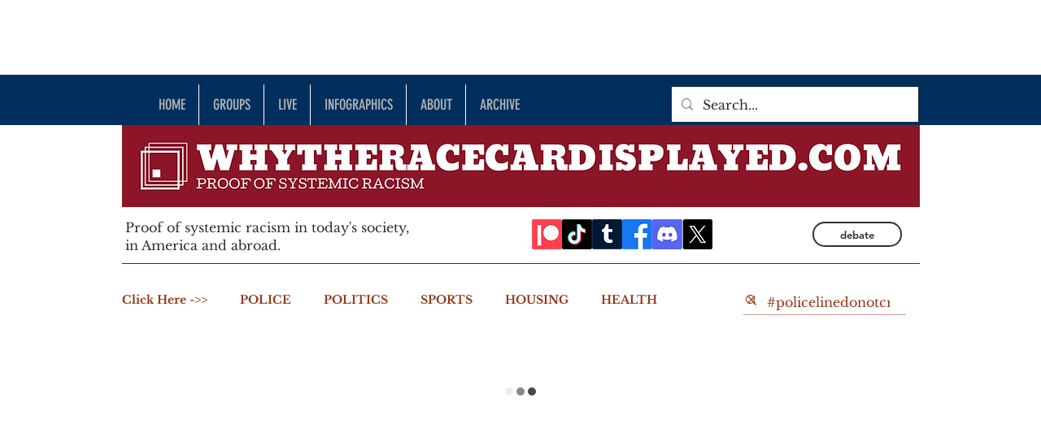

--- FILE ---
content_type: text/html; charset=utf-8
request_url: https://www.google.com/recaptcha/api2/aframe
body_size: 264
content:
<!DOCTYPE HTML><html><head><meta http-equiv="content-type" content="text/html; charset=UTF-8"></head><body><script nonce="c0GrlnD8_7e9lcNg7y6xQQ">/** Anti-fraud and anti-abuse applications only. See google.com/recaptcha */ try{var clients={'sodar':'https://pagead2.googlesyndication.com/pagead/sodar?'};window.addEventListener("message",function(a){try{if(a.source===window.parent){var b=JSON.parse(a.data);var c=clients[b['id']];if(c){var d=document.createElement('img');d.src=c+b['params']+'&rc='+(localStorage.getItem("rc::a")?sessionStorage.getItem("rc::b"):"");window.document.body.appendChild(d);sessionStorage.setItem("rc::e",parseInt(sessionStorage.getItem("rc::e")||0)+1);localStorage.setItem("rc::h",'1768830159717');}}}catch(b){}});window.parent.postMessage("_grecaptcha_ready", "*");}catch(b){}</script></body></html>